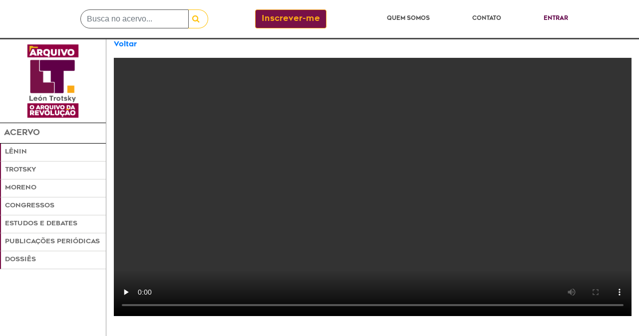

--- FILE ---
content_type: text/html; charset=utf-8
request_url: https://archivoleontrotsky.org/view?mfn=7314
body_size: 2095
content:
<!DOCTYPE html>
<html>
  <head>
    <title>Visualizador | Archivo León Trotsky</title>
    <meta name="csrf-param" content="authenticity_token" />
<meta name="csrf-token" content="y7Sv0ySbfdqGSomLf5FbJpFzFiw0oIizpCDsO/1uALqqDPyIumfDfkYXCpEGeC5gE99Ho1o7Ki677vJa3NPR0A==" />
    

    <link rel="stylesheet" media="all" href="/assets/application-8a592922a5cdc28732c6633ad4ee208b706c95fb81dbdef306cb47c1efcfc3d9.css" data-turbolinks-track="reload" />
    <script src="/assets/application-e339e7c352e7c79b1b53369ac6a7fc3053849dc7cb404ffeada6d4fc6cd82e19.js" data-turbolinks-track="reload"></script>
    <!--[if lt IE 9]>
  <script src="//cdnjs.cloudflare.com/ajax/libs/html5shiv/r29/html5.min.js">
  </script>
<![endif]-->


    <meta name="referrer" content="always" />

  <!-- Global site tag (gtag.js) - Google Analytics -->
  <script async src="https://www.googletagmanager.com/gtag/js?id=UA-144654682-1"></script>
  <script>
    window.dataLayer = window.dataLayer || [];
    function gtag(){dataLayer.push(arguments);}
    gtag('js', new Date());
  </script>
  </head>

  <body>
    <nav class="navbar navbar-expand-lg fixed-top headerborder bg-white mx-auto" style="min-height: 79px;">
  <div class="container">
    <div class="container col-sm-4">
      <div class="row">
	<div class="mx-auto">
	    <form action="/busca" accept-charset="UTF-8" method="get">
  <input name="utf8" type="hidden" value="✓">
  <input name="t" type="hidden" value="s">
  <div class="input-group">
    <input class="form-control" type="text" placeholder="Busca no acervo..." name="term">
    <div class="input-group-append" id="searchbox">
      <button class="btn btn-outline-warning pr-3 pl-2" type="submit" id="searchbox" style: "border-top-right-radius: 20px; border-bottom-right-radius: 20px">
        <i class="fa fa-search"></i>
      </button>
    </div>
  </div>
</form>

        </div>
      </div>
    </div>
      <div class="container col-sm-2">
	<div class="row">
	    <div class="align-middle my-auto" id="addbtn">
              <a class="btn btn-primary" href="/signup">Inscrever-me</a>
            </div>
	</div>
      </div>
    <ul class="nav navbar-nav ml-auto col-sm-5">
      <li class="nav-item mx-auto my-auto"><a id="header" class="nav-link" href="/about">Quem somos</a></li>
      <li class="nav-item mx-auto my-auto"><a id="header" class="nav-link" href="/contact">Contato</a></li>
	<li class="nav-item mx-auto">
	  <a id="entrar" class="nav-link" href="/login">Entrar</a>
      </li>
    </ul>
  </div>
</nav>

      <div class="container-fluid">
	<div class="row" style="min-height: 100vh">
	  <div class="col-sm-2 px-0 position-fixed" style="min-height: 100h">
	      <nav id="sidebar" style="min-height: 100vh">
  <ul id="sidebar-items" class="nav list-group list-group-flush">
    <div class="text-center">
      <li class="mx-auto my-2">
	<a href="/"><img width="50%" class="mx-auto" src="/assets/logomaior_preto_pt-8a58b75c5af1b9938a4319eb9b2b9aecbb73f67dab24f14e1e287c17e4cbaad6.png" /></a>
      </li>
    </div>
    <div id="esidebar" style="border-left: 0px !important; border-top: 1px solid #000000 !important; border-bottom: 1px solid #000000 !important;" class="py-2">
      <span class="nav-header-primary pl-2">Acervo</span>
    </div>
    <li class="ml-0"><div id="esidebar" class="py-2"><a class="ml-2" href="/kardexes/66">Lênin</a></div></li>
    <li class="ml-0"><div id="esidebar" class="py-2"><a class="ml-2" href="/kardexes/58">Trotsky</a></div></li>
    <li class="ml-0"><div id="esidebar" class="py-2"><a class="ml-2" href="/kardexes/53">Moreno</a></div></li>
    <li class="ml-0"><div id="esidebar" class="py-2"><a class="ml-2" href="/cong">Congressos</a></div></li>
    <li class="ml-0"><div id="esidebar" class="py-2"><a class="ml-2" href="/estdeb">Estudos e Debates</a></div></li>
    <li class="ml-0"><div id="esidebar" class="py-2"><a class="ml-2" href="/ppub">Publicações Periódicas</a></div></li>
    <li class="ml-0"><div id="esidebar" class="py-2"><a class="ml-2" href="/dossies">Dossiês</a></div></li>
  </ul>
</nav>

          </div>
        <div class="offset-sm-2 col-sm-10">
    <div class="container-fluid px-0">
        
<div id="textogeral"><p><a href="javascript:history.back()">Voltar</a></p></div>


    <video controls="controls" preload="none" width="100%" src="https://phl.bibliotecaleontrotsky.org/arquivo/videos/vdcord02.flv"></video>

    </div>
        </div>
      </div>
    <div class="row">
      <div class="container-fluid px-0" id="footer" style="z-index: 1030;">
  <div class="row container mx-auto">
    <div class="col-sm-2 pl-0">
      <div class="content-fluid footer">
	<div class="row mx-auto" id=logofooter>
	  <img width="75%" class="mx-auto" src="/assets/logomaior-840a84754737d504f9a639e1a2ba94d35596e5b614b5e6b52f0c57195b8ae575.png" />
	</div>
      </div>
    </div>
    <div class="col-sm-7 mr-auto" id="rowfooter">
      <div class="container-fluid footer">
        <div class="row" id=contato1>
	  <h2>Contato:</h2>
        </div>
        <div class="row" id=contato2>
	  <h2>archivo@archivoleontrotsky.org</h2>
	</div>
	<div class="row" id=contato3>
	  <h2>+55 (11) 95421-2119</h2>
	</div>
	<div class="row" id=contato4>
	  <h2>fb.com/ArchivoLeonTrotsky</h2>
	</div>
      </div>
    </div>
    <div class="col-sm-3 ml-auto" id="rowfooter">
      <div class="container-fluid dados ml-auto">
        <div class="row ml-auto" id=dossiefooter>
	  <a id="footer" href="/dossies">Dossiês</a>
        </div>
        <div class="row ml-auto" id=qsfooter>
	  <a id="footer" href="/about">Quem somos</a>
	</div>
	<div class="row ml-auto" id=contatofooter>
	  <a id="footer" href="/contact">Contato</a>
	</div>
      </div>
    </div>
  </div>
</div>

    </div>
  </body>
</html>
